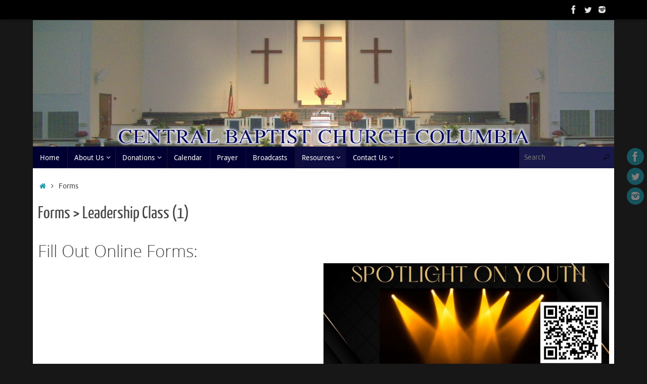

--- FILE ---
content_type: text/css
request_url: https://centralbaptistcolumbia.org/wp-content/plugins/google-calendar-widget/ko-calendar.css
body_size: -211
content:
.ko-calendar-widget-loading {
	height: 100px;
	text-align: center;
}

.ko-calendar-date {
	margin-top: 6px;
	font-weight: bold;
}

.ko-calendar-event-list {
	margin: 4px;
}

.ko-calendar-entry-date-row {
	padding-top: 6px;
}

.ko-calendar-entry-date-label {
	font-weight: bold;
}

.ko-calendar-entry-date-text {
}

.ko-calendar-entry-location-text {
}

.ko-calendar-entry-body {
	margin: 4px;
}

/* Indent the paragraphs, but not by much */
.ko-calendar-entry-body  p {
	margin: 0px 10px
}
